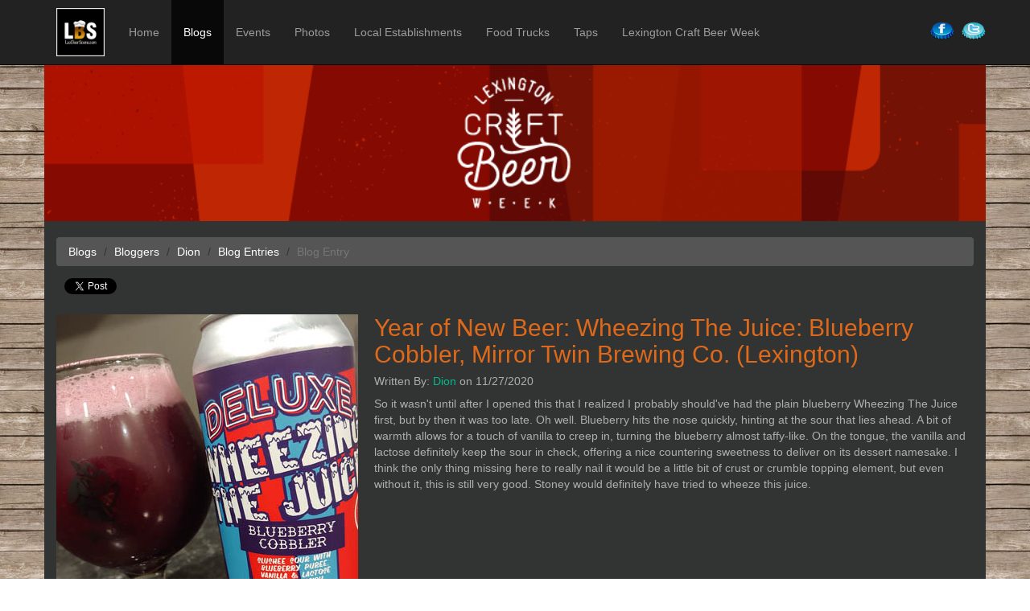

--- FILE ---
content_type: text/html; charset=UTF-8
request_url: https://lexbeerscene.com/blogs/bloggers/dion/blogentries/3413
body_size: 2578
content:
<!DOCTYPE html>

<html lang="en">

<head>
	<meta charset="utf-8">
	<meta http-equiv="X-UA-Compatible" content="IE=edge">
	<meta name="viewport" content="width=device-width, initial-scale=1">
	<meta name="description" content="" />
	<meta name="author" content="">
	<meta name="keywords" content="" />
	<meta property="og:image" content="http://www.lexbeerscene.com/images/fbLogo.png" />
	
	
<script type="text/javascript">
	var bAppended = false, oBookmark = document.createElement("div");
	oBookmark.id = 'topOfPage';
	oBookmark.innerHTML = '<a href="#"><img src="/img/to-top.png" alt="" /></a>';
	
	onscroll = function() {
		var nVScroll = document.documentElement.scrollTop || document.body.scrollTop;
		bAppended = nVScroll > 0 ? bAppended || (document.getElementById('footer').appendChild(oBookmark), true) : bAppended && (document.getElementById('footer').removeChild(oBookmark), false);

		if ($(document).scrollTop() + $(window).height() >= $('#footer').offset().top) {
			$('#topOfPage').css('position', 'absolute');
			$('#topOfPage').css('bottom', $('#footer').height() + 15);
		}
		else {
			$('#topOfPage').css('position', 'fixed'); // restore when you scroll up
			$('#topOfPage').css('bottom', '0px');
		}

	};
</script>

<!-- Add Fonts -->
<link href="http://fonts.googleapis.com/css?family=Kaushan+Script" rel="stylesheet" type="text/css"><title>Year of New Beer: Wheezing The Juice: Blueberry Cobbler, Mirror Twin Brewing Co. (Lexington)</title>
<script type="text/javascript">

  var _gaq = _gaq || [];
  _gaq.push(['_setAccount', 'UA-35705123-1']);
  _gaq.push(['_trackPageview']);

  (function() {
    var ga = document.createElement('script'); ga.type = 'text/javascript'; ga.async = true;
    ga.src = ('https:' == document.location.protocol ? 'https://ssl' : 'http://www') + '.google-analytics.com/ga.js';
    var s = document.getElementsByTagName('script')[0]; s.parentNode.insertBefore(ga, s);
  })();

</script>	
	<meta property="og:title" content="Year of New Beer: Wheezing The Juice: Blueberry Cobbler, Mirror Twin Brewing Co. (Lexington)" />
	<meta property="og:image" content="http://www.lexbeerscene.com/images/blogs/11272020.jpg" />
	
	<link href="/css/bootstrap.min.css" rel="stylesheet">
	<link href="/css/style.css" rel="stylesheet" type="text/css" />
	
</head>

<body>
	<!-- Used for the facebook like and twitter tweet buttons -->
	<div id="fb-root"></div>
	<script>(function(d, s, id) {
	  var js, fjs = d.getElementsByTagName(s)[0];
	  if (d.getElementById(id)) return;
	  js = d.createElement(s); js.id = id;
	  js.src = "//connect.facebook.net/en_US/sdk.js#xfbml=1&version=v2.0";
	  fjs.parentNode.insertBefore(js, fjs);
	}(document, 'script', 'facebook-jssdk'));</script>
	
	<script>!function(d,s,id){var js,fjs=d.getElementsByTagName(s)[0],p=/^http:/.test(d.location)?'http':'https';if(!d.getElementById(id)){js=d.createElement(s);js.id=id;js.src=p+'://platform.twitter.com/widgets.js';fjs.parentNode.insertBefore(js,fjs);}}(document, 'script', 'twitter-wjs');</script>

	<!-- This part of the code adds the header (including the menu)
		 Do not delete -->
	
<!-- Header Section -->
<div class="navbar navbar-inverse navbar-fixed-top" role="navigation">
	<div class="container">
		<div class="navbar-header">
			<button type="button" class="navbar-toggle collapsed" data-toggle="collapse" data-target=".navbar-collapse">
				<span class="sr-only">Toggle navigation</span>
				<span class="icon-bar"></span>
				<span class="icon-bar"></span>
				<span class="icon-bar"></span>
			</button>
			<a class="navbar-brand" href="/"><img src="/images/lbs.png" style="width: 60px; height: 60px; margin-top: -20px;" alt=""></a>
		</div>
		<div class="collapse navbar-collapse">
			<ul class="nav navbar-nav">
				<li><a href="/">Home</a></li>
				<li class = "active"><a href="/blogs">Blogs</a></li>
				<li><a href="/beerevents/2026/January">Events</a></li>

				<!-- Removing this for the moment, no food truck events are available
				<li class="dropdown">
					<a href="#" class="dropdown-toggle" data-toggle="dropdown">Events <span class="caret"></span></a>
					<ul class="dropdown-menu" role="menu">
						<li><a href="/beerevents/2026/January">Beer Events</a></li>
						<li><a href="/foodtruckevents/2026/January">Food Truck Events</a></li>
					</ul>
				</li>
				-->
				
				<li><a href="/photos">Photos</a></li>
				
								<li class="hidden-xs hidden-lg dropdown">
					<a href="#" class="dropdown-toggle" data-toggle="dropdown">Places <span class="caret"></span></a>
					<ul class="dropdown-menu" role="menu">
						<li><a href="/localestablishments">Local Establishments</a></li>
						<li><a href="/foodtrucks">Food Trucks</a></li>
					</ul>
				</li>

				<li class="hidden-sm hidden-md"><a href="/localestablishments">Local Establishments</a></li>
				<li class="hidden-sm hidden-md"><a href="/foodtrucks">Food Trucks</a></li>

				<li><a href="/taps">Taps</a></li>
				<li><a href="/lcbw">Lexington Craft Beer Week</a></li>

			</ul>
			<p class="navbar-text navbar-right hidden-xs hidden-sm" style="margin-top: 27px;">
				<a class="navbar-link" style="margin-right: 5px;" href="http://www.facebook.com/LexBeerScene"><img src="/images/facebook.png" alt="" /></a>
				<a class="navbar-link" href="https://twitter.com/LexBeerScene"><img src="/images/twitter.png" alt="" /></a>
			</p>
		</div><!--/.nav-collapse -->
	</div>
</div>			
	<div class="container wrapper">
	
		<div id="mainContent" class="container">
			<div class="row" style="margin-left: -30px; margin-right: -30px;">
	<div class="col-md-12">
		<a href="/lcbw">
			<img src="/images/lcbwbanner.png" style="width: 100%;" alt="">
		</a>
	</div>
</div>
			<!-- Add Breadcrumbs -->
							<div class="row">
					<ol class="breadcrumb">
						<li><a href="/blogs">Blogs</a></li>
						<li><a href="/blogs/bloggers">Bloggers</a></li>
						<li style="color: white;">Dion</li>
						<li><a href="/blogs/bloggers/dion/blogentries">Blog Entries</a></li>
						<li class="active">Blog Entry</li>
					</ol>
				</div>
						
			<div class="row">
			
				<!-- This is the content section - Add content here -->
				
						<div class="col-md-12">
							<div style="float: left; margin: 15px 10px 20px 0px;" class="fb-like" data-href="http://www.lexbeerscene.com/blogs/bloggers/dion/blogentries/3413" data-layout="button_count" data-action="like" data-show-faces="false" data-share="true"></div>
							<div style="float: left; margin: 15px 0 20px;"><a href="https://twitter.com/share" class="twitter-share-button" data-url="http://www.lexbeerscene.com/blogs/bloggers/dion/blogentries/3413">Tweet</a></div>
						</div>
						</div>
						<div class="row"><div class="col-md-12"><img class="img-responsive imgBlog" src="/images/blogs/11272020.jpg" alt=""><h2 class="primaryColor noTopMargin noBottomMargin">Year of New Beer: Wheezing The Juice: Blueberry Cobbler, Mirror Twin Brewing Co. (Lexington)</h2><h5>Written By: <a class="secondaryLink" href="/blogs/bloggers/dion/blogentries">Dion</a> on 11/27/2020</h5><p>So it wasn't until after I opened this that I realized I probably should've had the plain blueberry Wheezing The Juice first, but by then it was too late. Oh well. Blueberry hits the nose quickly, hinting at the sour that lies ahead. A bit of warmth allows for a touch of vanilla to creep in, turning the blueberry almost taffy-like. On the tongue, the vanilla and lactose definitely keep the sour in check, offering a nice countering sweetness to deliver on its dessert namesake. I think the only thing missing here to really nail it would be a little bit of crust or crumble topping element, but even without it, this is still very good. Stoney would definitely have tried to wheeze this juice.</p></div>				
			</div> <!-- Row -->
			
		</div> <!-- Container -->

		<div class="push"></div>

	</div>

	<div id="footer" class="footer">
  <div class="container">
    <p class="text-left">
			<span class="primaryColor">Contact</span>
			<br>
			<a class="secondaryLink" href="mailto:chris@lexbeerscene.com">chris@lexbeerscene.com</a> to have events added or report content errors.
			<br>
			<a class="secondaryLink" href="mailto:matt@lexbeerscene.com">matt@lexbeerscene.com</a> to report technical issues or suggest improvements.
		</p>
  </div>
</div>
	<script src="/js/jquery.min.js"></script>
	<script src="/js/bootstrap.min.js"></script>
	
</body>

</html>

--- FILE ---
content_type: text/css
request_url: https://lexbeerscene.com/css/style.css
body_size: 1090
content:
/* PAGE LAYOUT
-------------------------------------------------- */
html {
  height: 100%;
}
body {
  padding-top: 80px;
  background: url(../images/lightWoodBG.jpg);
  height: 100%;
}
.wrapper {
  min-height: 100%;
  height: auto !important;
  height: 100%;
  margin: 0 auto -125px;
  padding: 0;
  background-color: #323434;
}
#mainContent {
  background: #323434;
  color: #adadad;
  padding-bottom: 15px;
  margin: 0;
}
.footer {
  position: relative;
  width: 100%;
  height: 125px;
  background-color: #222;
  color: #adadad;
  padding-top: 15px;
}
.push {
  height: 125px;
}
/* NAVBAR
-------------------------------------------------- */
/* Special class on .container surrounding .navbar, used for positioning it into place. */
.navbar-wrapper {
  position: absolute;
  top: 0;
  right: 0;
  left: 0;
  z-index: 20;
}
/* Flip around the padding for proper display in narrow viewports */
.navbar-wrapper > .container {
  padding-right: 0;
  padding-left: 0;
}
.navbar-wrapper .navbar {
  padding-right: 15px;
  padding-left: 15px;
}
.navbar-wrapper .navbar .container {
  width: auto;
}
/* BREADCRUMBS
-------------------------------------------------- */
.breadcrumb {
  margin: 20px 15px 0;
}
.breadcrumb a {
  color: #ffffff;
}
/* PAGINATION
-------------------------------------------------- */
.pager li > a {
  color: #ffffff;
}
/* DISPLAY IMAGES AND TEXT SIDE BY SIDE
-------------------------------------------------- */
.textAndImageTable {
  table-layout: fixed;
  width: 100%;
  border-width: 0px;
  margin: 10px 0 0 0;
}
.imageCell {
  padding: 0px 0px 10px 0px;
  vertical-align: top;
}
.textCell {
  padding: 0px 0px 0px 15px;
  text-align: left;
  width: 100%;
  vertical-align: top;
}
.dateTextCell {
  padding: 0px 0px 0px 15px;
  text-align: left;
  width: 100%;
  vertical-align: middle;
}
/* INDEX LAYOUT HELPERS
-------------------------------------------------- */
.no-pad {
  padding: 0;
}
/* INDEX & BLOG ENTRIES LAYOUT HELPERS
-------------------------------------------------- */
.leftBorder {
  border-left: solid;
  border-width: 0;
  border-color: #777777;
  margin-left: 0;
}
.rightBorder {
  border-right: solid;
  border-width: 0;
  border-color: #777777;
}
/* EVENTS & INDEX SIDEBAR LAYOUT HELPERS
-------------------------------------------------- */
.dateDiv {
  margin: 15px 0px;
  padding: 5px 10px;
  -moz-border-radius: 15px;
  border: 3px solid;
  border-color: white;
  border-radius: 15px;
  color: #ffffff;
}
.fullWidthTable {
  width: 100%;
  border-width: 0px;
}
/* BLOG LAYOUT HELPERS
-------------------------------------------------- */
.imgBlog {
  float: none;
  padding: 0 0 5px 0;
}
.blogTitle {
  margin-top: 10px;
}
/* LOCAL ESTABLISHMENT AND FOOD TRUCK IMAGES
-------------------------------------------------- */
.imgLEandFT {
  display: block;
  max-width: 80px;
  margin-left: 0;
  margin-right: auto;
  margin-bottom: 10px;
}
/* CUSTOMIZE THE LINK TO THE TOP OF THE PAGE
-------------------------------------------------- */
#topOfPage {
  position: fixed;
  height: auto;
  width: auto;
  right: 0px;
  bottom: 0px;
  padding: 8px 20px 20px 8px;
}
#topOfPage img {
  height: 50px;
  width: 50px;
}
/* GLOBAL STYLES
-------------------------------------------------- */
.headerfont {
  color: #ffffff;
  font-family: 'Kaushan Script';
  margin-bottom: 20px;
}
a img {
  border: none;
}
a.anchor {
  display: block;
  position: relative;
  top: -90px;
  visibility: hidden;
}
.noTopMargin {
  margin-top: 0px;
}
.noBottomMargin {
  margin-bottom: 0px;
}
.rowBottomBuffer10 {
  margin-bottom: 10px;
}
.rowTopBuffer10 {
  margin-top: 10px;
}
/* COLORS
-------------------------------------------------- */
.primaryColor {
  color: #df691a;
}
a.primaryLink {
  color: #df691a;
}
a.primaryLink:hover {
  color: #df691a;
}
.secondaryColor {
  color: #00bc8c;
}
a.secondaryLink {
  color: #00bc8c;
}
a.secondaryLink:hover {
  color: #00bc8c;
}
.tertiaryColor {
  color: #3b5998;
}
a.tertiaryLink {
  color: #3b5998;
}
a.tertiaryLink:hover {
  color: #3b5998;
}
a.whiteLink {
  color: #ffffff;
}
a.whiteLink:hover {
  color: #ffffff;
}
/* RESPONSIVE CSS
-------------------------------------------------- */
@media (min-width: 505px) {
  .wrapper {
    margin-bottom: -105px;
  }
  .footer,
  .push {
    height: 105px;
  }
}
@media (min-width: 530px) {
  .wrapper {
    margin-bottom: -85px;
  }
  .footer,
  .push {
    height: 85px;
  }
}
@media (min-width: 768px) {
  .imgBlog {
    float: left;
    padding-right: 20px;
    max-width: 50%;
  }
  .blogTitle {
    margin-top: 0;
  }
}
@media (min-width: 992px) {
  .leftBorder {
    border-width: 3px;
    margin-left: -3px;
  }
  .rightBorder {
    border-width: 3px;
  }
  .imgLEandFT {
    margin-left: auto;
  }
}
